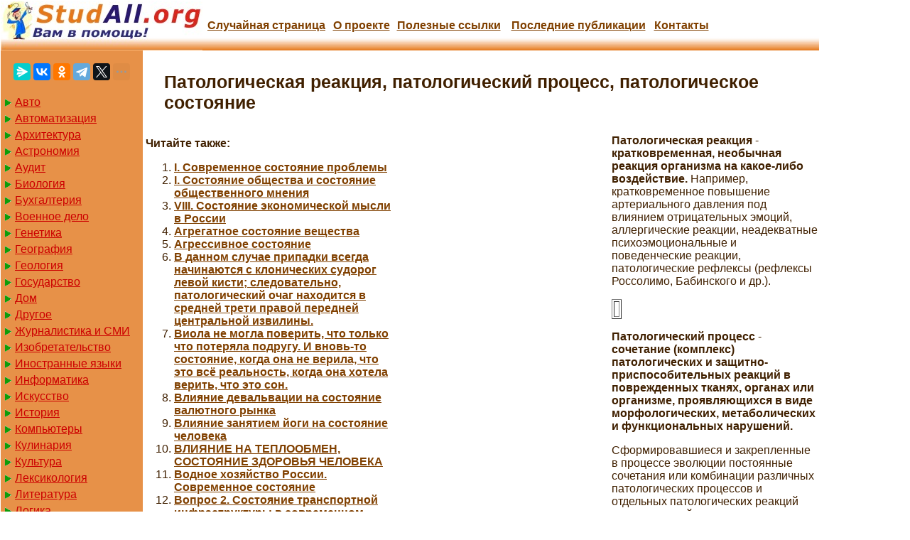

--- FILE ---
content_type: text/html
request_url: https://studall.org/all-52618.html
body_size: 6712
content:

<!DOCTYPE HTML PUBLIC "-//W3C//DTD HTML 4.01 Transitional//EN"
"http://www.w3.org/TR/html4/loose.dtd">
<html>
<head>
<meta http-equiv="Content-Type" content="text/html; charset=windows-1251">
<meta name="viewport" content="width=device-width, initial-scale=1">
<title>Патологическая реакция, патологический процесс, патологическое состояние</title>
<link href="/img/index.css" rel="stylesheet" type="text/css">
<link rel="icon" href="/icon.ico" type="image/x-icon">
<link rel="shortcut icon" href="/icon.ico" type="image/x-icon">


<!-- Yandex.RTB -->
<script>window.yaContextCb=window.yaContextCb||[]</script>


</head>

<body>


 <table width="90%" border="0" class="mytable" cellpadding="0" cellspacing="0">
  <tr>
    <td colspan="2" style="background: url(/img/logo2.jpg) 0 0 repeat-x;">
	
	<table width="1000px" border="0" cellpadding="0" cellspacing="0">
  <tr>
	<td width="284px"><a href="/"><img src="/img/logo.jpg"/></a></td>
    <td><div align="center"><a href="/random.php" rel="nofollow">Случайная страница</a></div></td>
    <td><div align="center"><a href="/about.php">О проекте</a></div></td>
    <td><div align="center"><a href="/link.php">Полезные cсылки</a></div></td>
	    <td><div align="center"><a href="/addall.php">Последние публикации</a></div></td>
    <td><div align="center"><a href="/kontakt.php">Контакты</a></div></td>
  </tr>
</table>

</td>
  </tr>
   <tr>
	<td width="200" valign="top"  bgcolor="#E79148">

<br>
<center>
<script src="https://yastatic.net/share2/share.js"></script>
<div class="ya-share2" data-curtain data-limit="5" data-services="messenger,vkontakte,odnoklassniki,telegram,twitter,moimir,skype,linkedin,lj,blogger"></div>
</center>
<br>


<a href='/Avto/' class='aleft'>Авто</a><a href='/Avtomatizatsiya/' class='aleft'>Автоматизация</a><a href='/Arkhitektura/' class='aleft'>Архитектура</a><a href='/Astronomia/' class='aleft'>Астрономия</a><a href='/Audit/' class='aleft'>Аудит</a><a href='/Biologia/' class='aleft'>Биология</a><a href='/Bukhgalteriya/' class='aleft'>Бухгалтерия</a><a href='/Voennoe_delo/' class='aleft'>Военное дело</a><a href='/Genetika/' class='aleft'>Генетика</a><a href='/Geografiya/' class='aleft'>География</a><a href='/Geologiya/' class='aleft'>Геология</a><a href='/Gosudarstvo/' class='aleft'>Государство</a><a href='/Dom/' class='aleft'>Дом</a><a href='/Drugoe/' class='aleft'>Другое</a><a href='/SMI/' class='aleft'>Журналистика и СМИ</a><a href='/Izobretatelstvo/' class='aleft'>Изобретательство</a><a href='/Yazyki/' class='aleft'>Иностранные языки</a><a href='/Informatika/' class='aleft'>Информатика</a><a href='/Iskusstvo/' class='aleft'>Искусство</a><a href='/Istoria/' class='aleft'>История</a><a href='/Computer/' class='aleft'>Компьютеры</a><a href='/Kulinariya/' class='aleft'>Кулинария</a><a href='/Kultura/' class='aleft'>Культура</a><a href='/Leksikologiya/' class='aleft'>Лексикология</a><a href='/Literatura/' class='aleft'>Литература</a><a href='/Logika/' class='aleft'>Логика</a><a href='/Marketing/' class='aleft'>Маркетинг</a><a href='/Matematika/' class='aleft'>Математика</a><a href='/Mashinostroenie/' class='aleft'>Машиностроение</a><a href='/Meditsina/' class='aleft'>Медицина</a><a href='/Menedzhment/' class='aleft'>Менеджмент</a><a href='/Metally-Svarka/' class='aleft'>Металлы и Сварка</a><a href='/Mekhanika/' class='aleft'>Механика</a><a href='/Muzyka/' class='aleft'>Музыка</a><a href='/Naselenie/' class='aleft'>Население</a><a href='/Obrazovanie/' class='aleft'>Образование</a><a href='/OBZH/' class='aleft'>Охрана безопасности жизни</a><a href='/OkhranaTruda/' class='aleft'>Охрана Труда</a><a href='/Pedagogika/' class='aleft'>Педагогика</a><a href='/Politika/' class='aleft'>Политика</a><a href='/Pravo/' class='aleft'>Право</a><a href='/Priborostroenie/' class='aleft'>Приборостроение</a><a href='/Programmirovanie/' class='aleft'>Программирование</a><a href='/Proizvodstvo/' class='aleft'>Производство</a><a href='/Promyshlennost/' class='aleft'>Промышленность</a><a href='/Psikhologiya/' class='aleft'>Психология</a><a href='/Radio/' class='aleft'>Радио</a><a href='/Regiliya/' class='aleft'>Регилия</a><a href='/Svyaz/' class='aleft'>Связь</a><a href='/Sotsiologiya/' class='aleft'>Социология</a><a href='/Sport/' class='aleft'>Спорт</a><a href='/Standartizatsiya/' class='aleft'>Стандартизация</a><a href='/Stroitelstvo/' class='aleft'>Строительство</a><a href='/Tehnologii/' class='aleft'>Технологии</a><a href='/Torgovlya/' class='aleft'>Торговля</a><a href='/Turizm/' class='aleft'>Туризм</a><a href='/Fizika/' class='aleft'>Физика</a><a href='/Fiziologiya/' class='aleft'>Физиология</a><a href='/Filosofiya/' class='aleft'>Философия</a><a href='/Finansy/' class='aleft'>Финансы</a><a href='/Khimiya/' class='aleft'>Химия</a><a href='/Khozyaystvo/' class='aleft'>Хозяйство</a><a href='/Tsennoobrazovanie/' class='aleft'>Ценнообразование</a><a href='/Cherchenie/' class='aleft'>Черчение</a><a href='/Ekologiya/' class='aleft'>Экология</a><a href='/Ekonometrika/' class='aleft'>Эконометрика</a><a href='/Ekonomika/' class='aleft'>Экономика</a><a href='/Elektronika/' class='aleft'>Электроника</a><a href='/Yurispundenktsiya/' class='aleft'>Юриспунденкция</a>


	</td>
<td valign="top">
  
 <h1>Патологическая реакция, патологический процесс, патологическое состояние</h1>

<!-- Yandex.RTB R-A-3919484-5 -->
<script>
window.yaContextCb.push(()=>{
	Ya.Context.AdvManager.render({
		"blockId": "R-A-3919484-5",
		"type": "rewarded",
		"platform": "desktop"
	})
})
</script>

<!-- Yandex.RTB R-A-3919484-3 -->
<script>
window.yaContextCb.push(()=>{
	Ya.Context.AdvManager.render({
		"blockId": "R-A-3919484-3",
		"type": "floorAd",
		"platform": "desktop"
	})
})
</script>


<table width="660" border="0" align="left" cellpadding="2" cellspacing="2"><tr>
<td width="350" valign = "top">
<b>Читайте также:</b><br><ol><li><a href="/all-85509.html">I. Современное состояние проблемы</a></li><li><a href="/all-57740.html">I. Состояние общества и состояние общественного мнения</a></li><li><a href="/all-97045.html">VIII. Состояние экономической мысли в России</a></li><li><a href="/all-61195.html">Агрегатное состояние вещества</a></li><li><a href="/all-29750.html">Агрессивное состояние</a></li><li><a href="/all-101558.html">В данном случае припадки всегда начинаются с клонических судорог левой кисти; следовательно, патологический очаг находится в средней трети правой передней центральной извилины.</a></li><li><a href="/all-4500.html">Виола не могла поверить, что только что потеряла подругу. И вновь-то состояние, когда она не верила, что это всё реальность, когда она хотела верить, что это сон.</a></li><li><a href="/all-74862.html">Влияние девальвации на состояние валютного рынка</a></li><li><a href="/all-95168.html">Влияние занятием йоги на состояние человека</a></li><li><a href="/all-26958.html">ВЛИЯНИЕ НА ТЕПЛООБМЕН, СОСТОЯНИЕ ЗДОРОВЬЯ ЧЕЛОВЕКА</a></li><li><a href="/all-102065.html">Водное хозяйство России. Современное состояние</a></li><li><a href="/all-80289.html">Вопрос 2. Состояние транспортной инфраструктуры в современном мире.</a></li></ol>
</td>
<td width="310" valign = "top">
<noindex>
<center><!-- Yandex.RTB R-A-3919484-7 -->
<div id="yandex_rtb_R-A-3919484-7"></div>
<script>
window.yaContextCb.push(()=>{
	Ya.Context.AdvManager.render({
		"blockId": "R-A-3919484-7",
		"renderTo": "yandex_rtb_R-A-3919484-7"
	})
})
</script>


</center>
</noindex>

</td></tr></table><p><strong>Патологическая реакция</strong> - <strong>кратковременная, необычная реакция организма на какое-либо воздействие.</strong> Например, кратковременное повышение артериального давления под влиянием отрицательных эмоций, аллергические реакции, неадекватные психоэмоциональные и поведенческие реакции, патологические рефлексы (рефлексы Россолимо, Бабинского и др.).</p>
 <table border="1"> <tr> <td>&nbsp;</td> </tr> </table> <p><strong>Патологический процесс</strong> - <strong>сочетание (комплекс) патологических и защитно-приспособительных реакций в поврежденных тканях, органах или организме, проявляющихся в виде морфологических, метаболических и функциональных нарушений.</strong></p>
 <p>Сформировавшиеся и закрепленные в процессе эволюции постоянные сочетания или комбинации различных патологических процессов и отдельных патологических реакций клеток и тканей называются <strong>типовыми патологическими процессами.</strong> К ним относятся воспаление, лихорадка, гипоксия, отек, опухолевый рост и др.</p>
 <p>Патологический процесс лежит в основе болезни, но не является ею.</p>
 <p><strong>Отличия патологического процесса от болезни:</strong></p>
 <p>1. Болезнь всегда имеет одну главную причину (специфический производящий этиологический фактор), патологический процесс всегда полиэтиологичен. Например, воспаление (патологический процесс) может быть вызвано действием различных механических, химических, физических и биологических факторов, а малярия не может возникнуть без действия малярийного плазмодия.</p>
 <p>2. Один и тот же патологический процесс может обусловливать различные картины болезни в зависимости от локализации, иными словами, место локализации патологического процесса определяет клинику заболевания (воспаление легких - пневмония, воспале-</p>
 <p>ние оболочек мозга - менингит, воспаление сердечной мышцы - миокардит и т.д.).</p>
 <p>3. Болезнь, как правило, - это комбинация нескольких патологических процессов. Так, например, при крупозной пневмонии имеет место сочетание (во взаимосвязи) таких патологических процессов, как воспаление, лихорадка, гипоксия, ацидоз и др.</p>
 <p>4. Патологический процесс может не сопровождаться снижением приспособляемости организма и ограничением трудоспособности (бородавки, липома, атерома и др.).</p>
 <p><strong>Патологическое состояние - медленно (вяло) текущий патологический процесс.</strong> Может возникнуть в результате ранее перенесенного заболевания (например, рубцовое сужение пищевода после ожоговой травмы; ложные суставы; состояние после резекции почки, ампутации конечности и т.п.) или в результате нарушения внутриутробного развития (косолапость, плоскостопие, дефект верхней губы и твердого нёба и др.). Это своего рода итог закончившегося процесса, в результате которого стойко изменилась структура органа, возникли атипические замещения в определенной ткани или части организма. В ряде случаев патологическое состояние может снова перейти в патологический процесс (болезнь). Например, пигментированный участок кожи (родимое пятно) при воздействии ряда механических, химических и физических (радиация) факторов может трансформироваться в злокачественную опухоль меланосаркому.</p><!-- Yandex.RTB R-A-3919484-8 -->
<div id="yandex_rtb_R-A-3919484-8"></div>
<script>
window.yaContextCb.push(()=>{
	Ya.Context.AdvManager.render({
		"blockId": "R-A-3919484-8",
		"renderTo": "yandex_rtb_R-A-3919484-8"
	})
})
</script><br><center> <a href='/all-52610.html'>1</a> | <a href='/all-52611.html'>2</a> | <a href='/all-52612.html'>3</a> | <a href='/all-52613.html'>4</a> | <a href='/all-52614.html'>5</a> | <a href='/all-52615.html'>6</a> | <a href='/all-52616.html'>7</a> | <a href='/all-52617.html'>8</a> | <span class='redbold'>9</span> | <a href='/all-52619.html'>10</a> | <a href='/all-52620.html'>11</a> | <a href='/all-52621.html'>12</a> | <a href='/all-52622.html'>13</a> | <a href='/all-52623.html'>14</a> | <a href='/all-52624.html'>15</a> | <a href='/all-52625.html'>16</a> | <a href='/all-52626.html'>17</a> | <a href='/all-52627.html'>18</a> | <a href='/all-52628.html'>19</a> | <a href='/all-52629.html'>20</a> | <a href='/all-52630.html'>21</a> | <a href='/all-52631.html'>22</a> | <a href='/all-52632.html'>23</a> | <a href='/all-52633.html'>24</a> | <a href='/all-52634.html'>25</a> | <a href='/all-52635.html'>26</a> | <a href='/all-52636.html'>27</a> | <a href='/all-52637.html'>28</a> | <a href='/all-52638.html'>29</a> | <a href='/all-52639.html'>30</a> | <a href='/all-52640.html'>31</a> | <a href='/all-52641.html'>32</a> | <a href='/all-52642.html'>33</a> | <a href='/all-52643.html'>34</a> | <a href='/all-52644.html'>35</a> | <a href='/all-52645.html'>36</a> | <a href='/all-52646.html'>37</a> | <a href='/all-52647.html'>38</a> | <a href='/all-52648.html'>39</a> | <a href='/all-52649.html'>40</a> | <a href='/all-52650.html'>41</a> | <a href='/all-52651.html'>42</a> | <a href='/all-52652.html'>43</a> | <a href='/all-52653.html'>44</a> | <a href='/all-52654.html'>45</a> | <a href='/all-52655.html'>46</a> | <a href='/all-52656.html'>47</a> | <a href='/all-52657.html'>48</a> | <a href='/all-52658.html'>49</a> | <a href='/all-52659.html'>50</a> | <a href='/all-52660.html'>51</a> | <a href='/all-52661.html'>52</a> | <a href='/all-52662.html'>53</a> | <a href='/all-52663.html'>54</a> | <a href='/all-52664.html'>55</a> | <a href='/all-52665.html'>56</a> | <a href='/all-52666.html'>57</a> | <a href='/all-52667.html'>58</a> | <a href='/all-52668.html'>59</a> | <a href='/all-52669.html'>60</a> | <a href='/all-52670.html'>61</a> | <a href='/all-52671.html'>62</a> | <a href='/all-52672.html'>63</a> | <a href='/all-52673.html'>64</a> | <a href='/all-52674.html'>65</a> | <a href='/all-52675.html'>66</a> | <a href='/all-52676.html'>67</a> | <a href='/all-52677.html'>68</a> | <a href='/all-52678.html'>69</a> | <a href='/all-52679.html'>70</a> | <a href='/all-52680.html'>71</a> | <a href='/all-52681.html'>72</a> | <a href='/all-52682.html'>73</a> | <a href='/all-52683.html'>74</a> | <a href='/all-52684.html'>75</a> | <a href='/all-52685.html'>76</a> | <a href='/all-52686.html'>77</a> | <a href='/all-52687.html'>78</a> | <a href='/all-52688.html'>79</a> | <a href='/all-52689.html'>80</a> | <a href='/all-52690.html'>81</a> | <a href='/all-52691.html'>82</a> | <a href='/all-52692.html'>83</a> | <a href='/all-52693.html'>84</a> | <a href='/all-52694.html'>85</a> | <a href='/all-52695.html'>86</a> | <a href='/all-52696.html'>87</a> | <a href='/all-52697.html'>88</a> | <a href='/all-52698.html'>89</a> | <a href='/all-52699.html'>90</a> | <a href='/all-52700.html'>91</a> | <a href='/all-52701.html'>92</a> | <a href='/all-52702.html'>93</a> | <a href='/all-52703.html'>94</a> | <a href='/all-52704.html'>95</a> | <a href='/all-52705.html'>96</a> | <a href='/all-52706.html'>97</a> | <a href='/all-52707.html'>98</a> | <a href='/all-52708.html'>99</a> | <a href='/all-52709.html'>100</a> | <a href='/all-52710.html'>101</a> | <a href='/all-52711.html'>102</a> | <a href='/all-52712.html'>103</a> | <a href='/all-52713.html'>104</a> | <a href='/all-52714.html'>105</a> | <a href='/all-52715.html'>106</a> | <a href='/all-52716.html'>107</a> | <a href='/all-52717.html'>108</a> | <a href='/all-52718.html'>109</a> | <a href='/all-52719.html'>110</a> | <a href='/all-52720.html'>111</a> | <a href='/all-52721.html'>112</a> | <a href='/all-52722.html'>113</a> | <a href='/all-52723.html'>114</a> | <a href='/all-52724.html'>115</a> | <a href='/all-52725.html'>116</a> | <a href='/all-52726.html'>117</a> | <a href='/all-52727.html'>118</a> | <a href='/all-52728.html'>119</a> | <a href='/all-52729.html'>120</a> | <a href='/all-52730.html'>121</a> | <a href='/all-52731.html'>122</a> | <a href='/all-52732.html'>123</a> | <a href='/all-52733.html'>124</a> | <a href='/all-52734.html'>125</a> | <a href='/all-52735.html'>126</a> | <a href='/all-52736.html'>127</a> | <a href='/all-52737.html'>128</a> | <a href='/all-52738.html'>129</a> | <a href='/all-52739.html'>130</a> | <a href='/all-52740.html'>131</a> | <a href='/all-52741.html'>132</a> | <a href='/all-52742.html'>133</a> | <a href='/all-52743.html'>134</a> | <a href='/all-52744.html'>135</a> | <a href='/all-52745.html'>136</a> | <a href='/all-52746.html'>137</a> | <a href='/all-52747.html'>138</a> | <a href='/all-52748.html'>139</a> | <a href='/all-52749.html'>140</a> | <a href='/all-52750.html'>141</a> | <a href='/all-52751.html'>142</a> | <a href='/all-52752.html'>143</a> | <a href='/all-52753.html'>144</a> | <a href='/all-52754.html'>145</a> | <a href='/all-52755.html'>146</a> | <a href='/all-52756.html'>147</a> | <a href='/all-52757.html'>148</a> | <a href='/all-52758.html'>149</a> | <a href='/all-52759.html'>150</a> | <a href='/all-52760.html'>151</a> | <a href='/all-52761.html'>152</a> | <a href='/all-52762.html'>153</a> | <a href='/all-52763.html'>154</a> | <a href='/all-52764.html'>155</a> | <a href='/all-52765.html'>156</a> | <a href='/all-52766.html'>157</a> | <a href='/all-52767.html'>158</a> | <a href='/all-52768.html'>159</a> | <a href='/all-52769.html'>160</a> | <a href='/all-52770.html'>161</a> | <a href='/all-52771.html'>162</a> | <a href='/all-52772.html'>163</a> | <a href='/all-52773.html'>164</a> | <a href='/all-52774.html'>165</a> | <a href='/all-52775.html'>166</a> | <a href='/all-52776.html'>167</a> | <a href='/all-52777.html'>168</a> | <a href='/all-52778.html'>169</a> | <a href='/all-52779.html'>170</a> | <a href='/all-52780.html'>171</a> | <a href='/all-52781.html'>172</a> | <a href='/all-52782.html'>173</a> | <a href='/all-52783.html'>174</a> | <a href='/all-52784.html'>175</a> | <a href='/all-52785.html'>176</a> | <a href='/all-52786.html'>177</a> | <a href='/all-52787.html'>178</a> | <a href='/all-52788.html'>179</a> | <a href='/all-52789.html'>180</a> | <a href='/all-52790.html'>181</a> | <a href='/all-52791.html'>182</a> | <a href='/all-52792.html'>183</a> | <a href='/all-52793.html'>184</a> | <a href='/all-52794.html'>185</a> | <a href='/all-52795.html'>186</a> | <a href='/all-52796.html'>187</a> | <a href='/all-52797.html'>188</a> | <a href='/all-52798.html'>189</a> | <a href='/all-52799.html'>190</a> | <a href='/all-52800.html'>191</a> |</center>	 <p><strong>Поиск по сайту:</strong></p>
<script>
  (function() {
    var cx = '004774335057507251788:hoolz8pyctk';
    var gcse = document.createElement('script');
    gcse.type = 'text/javascript';
    gcse.async = true;
    gcse.src = (document.location.protocol == 'https:' ? 'https:' : 'http:') +
        '//cse.google.com/cse.js?cx=' + cx;
    var s = document.getElementsByTagName('script')[0];
    s.parentNode.insertBefore(gcse, s);
  })();
</script>
<gcse:search></gcse:search>
<hr>
</td>
  </tr>
</table>
<hr>


<table width="90%" border="0">
  <tr>
    <td width="45%"><p>Все материалы представленные на сайте исключительно с целью ознакомления читателями и не преследуют коммерческих целей или нарушение авторских прав. <a href="/">Студалл.Орг</a>
	<span class="tailg">(1.002 сек.)<span>	</p></td>
    <td width="55%">
	<div id="centerBox">
	<a href="/">Главная</a> | <a href="/about.php">О проекте</a> | <a href="/link.php">Полезные cсылки</a> | <a href="/kontakt.php">Контакты</a> | <a href="/random.php" rel="nofollow"">Случайная страница</a> </div>
	</td>
  </tr>
</table>

<!--LiveInternet counter--><script type="text/javascript"><!--
new Image().src = "//counter.yadro.ru/hit?r"+
escape(document.referrer)+((typeof(screen)=="undefined")?"":
";s"+screen.width+"*"+screen.height+"*"+(screen.colorDepth?
screen.colorDepth:screen.pixelDepth))+";u"+escape(document.URL)+
";"+Math.random();//--></script><!--/LiveInternet-->

<!-- Yandex.Metrika counter -->
<script type="text/javascript" >
   (function(m,e,t,r,i,k,a){m[i]=m[i]||function(){(m[i].a=m[i].a||[]).push(arguments)};
   m[i].l=1*new Date();
   for (var j = 0; j < document.scripts.length; j++) {if (document.scripts[j].src === r) { return; }}
   k=e.createElement(t),a=e.getElementsByTagName(t)[0],k.async=1,k.src=r,a.parentNode.insertBefore(k,a)})
   (window, document, "script", "https://mc.yandex.ru/metrika/tag.js", "ym");

   ym(91065363, "init", {
        clickmap:true,
        trackLinks:true,
        accurateTrackBounce:true
   });
</script>
<noscript><div><img src="https://mc.yandex.ru/watch/91065363" style="position:absolute; left:-9999px;" alt="" /></div></noscript>
<!-- /Yandex.Metrika counter -->



<script src="https://yandex.ru/ads/system/context.js" async></script>

<script defer src="https://eduforms.org/partnersforms/widget/?component=copyPaste&subComponent=2&ref=96efe5b94400ecf1"></script>

</body>
</html>
